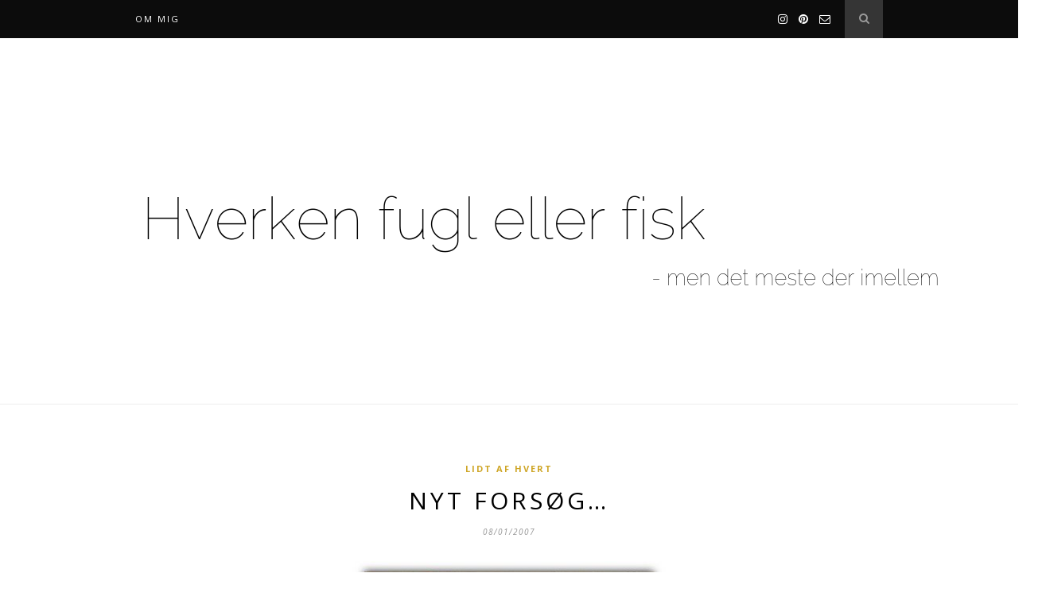

--- FILE ---
content_type: text/html; charset=UTF-8
request_url: http://www.hverkenfuglellerfisk.dk/2007/01/nyt-fors%C3%B8g/
body_size: 9406
content:

	<!DOCTYPE html>
<html lang="da-DK">
<head>

	<meta charset="UTF-8">
	<meta http-equiv="X-UA-Compatible" content="IE=edge">
	<meta name="viewport" content="width=device-width, initial-scale=1">

	<link rel="profile" href="http://gmpg.org/xfn/11" />

	<link rel="alternate" type="application/rss+xml" title="Hverken fugl eller fisk RSS Feed" href="http://www.hverkenfuglellerfisk.dk/feed/" />
	<link rel="alternate" type="application/atom+xml" title="Hverken fugl eller fisk Atom Feed" href="http://www.hverkenfuglellerfisk.dk/feed/atom/" />
	<link rel="pingback" href="http://www.hverkenfuglellerfisk.dk/xmlrpc.php" />

	<title>NYT FORSØG&#8230; &#8211; Hverken fugl eller fisk</title>
<meta name='robots' content='max-image-preview:large' />
<link rel='dns-prefetch' href='//fonts.googleapis.com' />
<link rel='dns-prefetch' href='//s.w.org' />
<link rel='dns-prefetch' href='//v0.wordpress.com' />
<link rel='dns-prefetch' href='//jetpack.wordpress.com' />
<link rel='dns-prefetch' href='//s0.wp.com' />
<link rel='dns-prefetch' href='//s1.wp.com' />
<link rel='dns-prefetch' href='//s2.wp.com' />
<link rel='dns-prefetch' href='//public-api.wordpress.com' />
<link rel='dns-prefetch' href='//0.gravatar.com' />
<link rel='dns-prefetch' href='//1.gravatar.com' />
<link rel='dns-prefetch' href='//2.gravatar.com' />
<link rel="alternate" type="application/rss+xml" title="Hverken fugl eller fisk &raquo; Feed" href="http://www.hverkenfuglellerfisk.dk/feed/" />
<link rel="alternate" type="application/rss+xml" title="Hverken fugl eller fisk &raquo;-kommentar-feed" href="http://www.hverkenfuglellerfisk.dk/comments/feed/" />
<link rel="alternate" type="application/rss+xml" title="Hverken fugl eller fisk &raquo; NYT FORSØG&#8230;-kommentar-feed" href="http://www.hverkenfuglellerfisk.dk/2007/01/nyt-fors%c3%b8g/feed/" />
		<!-- This site uses the Google Analytics by MonsterInsights plugin v9.10.0 - Using Analytics tracking - https://www.monsterinsights.com/ -->
		<!-- Note: MonsterInsights is not currently configured on this site. The site owner needs to authenticate with Google Analytics in the MonsterInsights settings panel. -->
					<!-- No tracking code set -->
				<!-- / Google Analytics by MonsterInsights -->
				<script type="text/javascript">
			window._wpemojiSettings = {"baseUrl":"https:\/\/s.w.org\/images\/core\/emoji\/13.1.0\/72x72\/","ext":".png","svgUrl":"https:\/\/s.w.org\/images\/core\/emoji\/13.1.0\/svg\/","svgExt":".svg","source":{"concatemoji":"http:\/\/www.hverkenfuglellerfisk.dk\/wp-includes\/js\/wp-emoji-release.min.js?ver=5.8.12"}};
			!function(e,a,t){var n,r,o,i=a.createElement("canvas"),p=i.getContext&&i.getContext("2d");function s(e,t){var a=String.fromCharCode;p.clearRect(0,0,i.width,i.height),p.fillText(a.apply(this,e),0,0);e=i.toDataURL();return p.clearRect(0,0,i.width,i.height),p.fillText(a.apply(this,t),0,0),e===i.toDataURL()}function c(e){var t=a.createElement("script");t.src=e,t.defer=t.type="text/javascript",a.getElementsByTagName("head")[0].appendChild(t)}for(o=Array("flag","emoji"),t.supports={everything:!0,everythingExceptFlag:!0},r=0;r<o.length;r++)t.supports[o[r]]=function(e){if(!p||!p.fillText)return!1;switch(p.textBaseline="top",p.font="600 32px Arial",e){case"flag":return s([127987,65039,8205,9895,65039],[127987,65039,8203,9895,65039])?!1:!s([55356,56826,55356,56819],[55356,56826,8203,55356,56819])&&!s([55356,57332,56128,56423,56128,56418,56128,56421,56128,56430,56128,56423,56128,56447],[55356,57332,8203,56128,56423,8203,56128,56418,8203,56128,56421,8203,56128,56430,8203,56128,56423,8203,56128,56447]);case"emoji":return!s([10084,65039,8205,55357,56613],[10084,65039,8203,55357,56613])}return!1}(o[r]),t.supports.everything=t.supports.everything&&t.supports[o[r]],"flag"!==o[r]&&(t.supports.everythingExceptFlag=t.supports.everythingExceptFlag&&t.supports[o[r]]);t.supports.everythingExceptFlag=t.supports.everythingExceptFlag&&!t.supports.flag,t.DOMReady=!1,t.readyCallback=function(){t.DOMReady=!0},t.supports.everything||(n=function(){t.readyCallback()},a.addEventListener?(a.addEventListener("DOMContentLoaded",n,!1),e.addEventListener("load",n,!1)):(e.attachEvent("onload",n),a.attachEvent("onreadystatechange",function(){"complete"===a.readyState&&t.readyCallback()})),(n=t.source||{}).concatemoji?c(n.concatemoji):n.wpemoji&&n.twemoji&&(c(n.twemoji),c(n.wpemoji)))}(window,document,window._wpemojiSettings);
		</script>
		<style type="text/css">
img.wp-smiley,
img.emoji {
	display: inline !important;
	border: none !important;
	box-shadow: none !important;
	height: 1em !important;
	width: 1em !important;
	margin: 0 .07em !important;
	vertical-align: -0.1em !important;
	background: none !important;
	padding: 0 !important;
}
</style>
	<link rel='stylesheet' id='wp-block-library-css'  href='http://www.hverkenfuglellerfisk.dk/wp-includes/css/dist/block-library/style.min.css?ver=5.8.12' type='text/css' media='all' />
<style id='wp-block-library-inline-css' type='text/css'>
.has-text-align-justify{text-align:justify;}
</style>
<link rel='stylesheet' id='mediaelement-css'  href='http://www.hverkenfuglellerfisk.dk/wp-includes/js/mediaelement/mediaelementplayer-legacy.min.css?ver=4.2.16' type='text/css' media='all' />
<link rel='stylesheet' id='wp-mediaelement-css'  href='http://www.hverkenfuglellerfisk.dk/wp-includes/js/mediaelement/wp-mediaelement.min.css?ver=5.8.12' type='text/css' media='all' />
<link rel='stylesheet' id='contact-form-7-css'  href='http://www.hverkenfuglellerfisk.dk/wp-content/plugins/contact-form-7/includes/css/styles.css?ver=5.5.2' type='text/css' media='all' />
<link rel='stylesheet' id='solopine_style-css'  href='http://www.hverkenfuglellerfisk.dk/wp-content/themes/hemlock/style.css?ver=1.8' type='text/css' media='all' />
<style id='solopine_style-inline-css' type='text/css'>
#navigation, .slicknav_menu { background: #0c0c0c; }#top-social a i { color: #ffffff; }
</style>
<link rel='stylesheet' id='font-awesome-css'  href='http://www.hverkenfuglellerfisk.dk/wp-content/themes/hemlock/css/font-awesome.min.css?ver=5.8.12' type='text/css' media='all' />
<link rel='stylesheet' id='bxslider-css-css'  href='http://www.hverkenfuglellerfisk.dk/wp-content/themes/hemlock/css/jquery.bxslider.css?ver=5.8.12' type='text/css' media='all' />
<link rel='stylesheet' id='solopine_responsive-css'  href='http://www.hverkenfuglellerfisk.dk/wp-content/themes/hemlock/css/responsive.css?ver=5.8.12' type='text/css' media='all' />
<link rel='stylesheet' id='solopine_fonts-css'  href='https://fonts.googleapis.com/css?family=Open+Sans%3A300italic%2C400italic%2C700italic%2C400%2C700%2C300%26subset%3Dlatin%2Ccyrillic-ext%7CCrimson+Text%3A400%2C700%2C400italic%2C700italic&#038;ver=1.8' type='text/css' media='all' />
<link rel='stylesheet' id='jetpack_css-css'  href='http://www.hverkenfuglellerfisk.dk/wp-content/plugins/jetpack/css/jetpack.css?ver=10.3.2' type='text/css' media='all' />
<script type='text/javascript' src='http://www.hverkenfuglellerfisk.dk/wp-includes/js/jquery/jquery.min.js?ver=3.6.0' id='jquery-core-js'></script>
<script type='text/javascript' src='http://www.hverkenfuglellerfisk.dk/wp-includes/js/jquery/jquery-migrate.min.js?ver=3.3.2' id='jquery-migrate-js'></script>
<link rel="https://api.w.org/" href="http://www.hverkenfuglellerfisk.dk/wp-json/" /><link rel="alternate" type="application/json" href="http://www.hverkenfuglellerfisk.dk/wp-json/wp/v2/posts/741" /><link rel="EditURI" type="application/rsd+xml" title="RSD" href="http://www.hverkenfuglellerfisk.dk/xmlrpc.php?rsd" />
<link rel="wlwmanifest" type="application/wlwmanifest+xml" href="http://www.hverkenfuglellerfisk.dk/wp-includes/wlwmanifest.xml" /> 
<meta name="generator" content="WordPress 5.8.12" />
<link rel="canonical" href="http://www.hverkenfuglellerfisk.dk/2007/01/nyt-fors%c3%b8g/" />
<link rel='shortlink' href='https://wp.me/p6K4u-bX' />
<link rel="alternate" type="application/json+oembed" href="http://www.hverkenfuglellerfisk.dk/wp-json/oembed/1.0/embed?url=http%3A%2F%2Fwww.hverkenfuglellerfisk.dk%2F2007%2F01%2Fnyt-fors%25c3%25b8g%2F" />
<link rel="alternate" type="text/xml+oembed" href="http://www.hverkenfuglellerfisk.dk/wp-json/oembed/1.0/embed?url=http%3A%2F%2Fwww.hverkenfuglellerfisk.dk%2F2007%2F01%2Fnyt-fors%25c3%25b8g%2F&#038;format=xml" />
<style type='text/css'>img#wpstats{display:none}</style>
					<style type="text/css">
				/* If html does not have either class, do not show lazy loaded images. */
				html:not( .jetpack-lazy-images-js-enabled ):not( .js ) .jetpack-lazy-image {
					display: none;
				}
			</style>
			<script>
				document.documentElement.classList.add(
					'jetpack-lazy-images-js-enabled'
				);
			</script>
		
<!-- Jetpack Open Graph Tags -->
<meta property="og:type" content="article" />
<meta property="og:title" content="NYT FORSØG&#8230;" />
<meta property="og:url" content="http://www.hverkenfuglellerfisk.dk/2007/01/nyt-fors%c3%b8g/" />
<meta property="og:description" content="Det går altså ikke med de egernvanter, de kan passe en kæmpe, mindst!Men heldigvis er der jo masser af andre garner i gemmeren, og faktisk også et sæt ubrugte strømpepinde nr.2, så jeg skal nok få …" />
<meta property="article:published_time" content="2007-01-08T12:35:00+00:00" />
<meta property="article:modified_time" content="2007-01-08T12:35:00+00:00" />
<meta property="og:site_name" content="Hverken fugl eller fisk" />
<meta property="og:image" content="http://www.hverkenfuglellerfisk.dk/wp-content/uploads/icon.png" />
<meta property="og:image:width" content="512" />
<meta property="og:image:height" content="513" />
<meta property="og:locale" content="da_DK" />
<meta name="twitter:text:title" content="NYT FORSØG&#8230;" />
<meta name="twitter:image" content="http://www.hverkenfuglellerfisk.dk/wp-content/uploads/icon-300x300.png" />
<meta name="twitter:card" content="summary" />

<!-- End Jetpack Open Graph Tags -->
<link rel="icon" href="http://www.hverkenfuglellerfisk.dk/wp-content/uploads/icon-300x300.png" sizes="32x32" />
<link rel="icon" href="http://www.hverkenfuglellerfisk.dk/wp-content/uploads/icon-300x300.png" sizes="192x192" />
<link rel="apple-touch-icon" href="http://www.hverkenfuglellerfisk.dk/wp-content/uploads/icon-300x300.png" />
<meta name="msapplication-TileImage" content="http://www.hverkenfuglellerfisk.dk/wp-content/uploads/icon-300x300.png" />
	
</head>

<body class="post-template-default single single-post postid-741 single-format-standard">
	
	<nav id="navigation">
	
		<div class="container">
			
			<div id="navigation-wrapper">
			<div class="menu"><ul>
<li class="page_item page-item-2"><a href="http://www.hverkenfuglellerfisk.dk/about/">Om mig</a></li>
</ul></div>
			</div>
				
			<div class="menu-mobile"></div>
			
						<div id="top-search">
					<a href="#"><i class="fa fa-search"></i></a>
			</div>
			<div class="show-search">
				<form role="search" method="get" id="searchform" action="http://www.hverkenfuglellerfisk.dk/">
    <div>
		<input type="text" placeholder="Search and hit enter..." name="s" id="s" />
	 </div>
</form>			</div>
						
						<div id="top-social">
				
							<a href="https://instagram.com/anneds/" target="_blank"><i class="fa fa-instagram"></i></a>	<a href="https://pinterest.com/anlist/" target="_blank"><i class="fa fa-pinterest"></i></a>							<a href="mailto:http://annedyrholm.stange@gmail.com"><i class="fa fa-envelope-o"></i></a>					
								
			</div>
						
		</div>
		
	</nav>
	
	<header id="header">
		
		<div class="container">
			
			<div id="logo">
				
									
											<h2><a href="http://www.hverkenfuglellerfisk.dk/"><img src="http://www.hverkenfuglellerfisk.dk/wp-content/uploads/Kopi-af-Unavngivet-3.png" alt="Hverken fugl eller fisk" /></a></h2>
										
								
			</div>
			
		</div>
	
	</header>	
	<div class="container">
	
	<div id="main" class="fullwidth post-fullwidth">
	
								
		<article id="post-741" class="post-741 post type-post status-publish format-standard hentry category-uncategorized">
		
	<div class="post-header">
		
					<span class="cat"><a href="http://www.hverkenfuglellerfisk.dk/category/uncategorized/" title="View all posts in Lidt af hvert" >Lidt af hvert</a></span>
				
					<h1 class="entry-title">NYT FORSØG&#8230;</h1>
				
					<span class="date"><span class="date updated published">08/01/2007</span></span>
				
	</div>
	
			
				
		
	<div class="post-entry">
	
		<p><a onblur="try {parent.deselectBloggerImageGracefully();} catch(e) {}" href="http://photos1.blogger.com/x/blogger/5527/461/1600/312722/IMG_1514_skygge.jpg"><img style="margin: 0px auto 10px; display: block; text-align: center; cursor: pointer;" src="http://photos1.blogger.com/x/blogger/5527/461/400/936723/IMG_1514_skygge.jpg" alt border="0" data-lazy-src="http://photos1.blogger.com/x/blogger/5527/461/400/936723/IMG_1514_skygge.jpg?is-pending-load=1" srcset="[data-uri]" class=" jetpack-lazy-image"><noscript><img style="margin: 0px auto 10px; display: block; text-align: center; cursor: pointer;" src="http://photos1.blogger.com/x/blogger/5527/461/400/936723/IMG_1514_skygge.jpg" alt="" border="0" /></noscript></a><span style="font-family: trebuchet ms;">Det går altså ikke med </span><a style="font-family: trebuchet ms;" href="http://garngastronomi.blogspot.com/2007/01/tolv.html">de egernvanter</a><span style="font-family: trebuchet ms;">, de kan passe en kæmpe, mindst!</span></p>
<p><span style="font-family: trebuchet ms;">Men heldigvis er der jo masser af andre garner i gemmeren, og faktisk også et sæt ubrugte strømpepinde nr.2, så jeg skal nok få klaret mit første af 12 projekter&#8230;</span></p>
				
							<div class="post-tags">
							</div>
						
	</div>
	
		
		
						<div class="post-related"><div class="post-box"><h4 class="post-box-title">You Might Also Like</h4></div>
						<div class="item-related">
					
										
					<h3><a href="http://www.hverkenfuglellerfisk.dk/2006/06/pa-spring-2/">PÅ SPRING&#8230;</a></h3>
					<span class="date">24/06/2006</span>
					
				</div>
						<div class="item-related">
					
										
					<h3><a href="http://www.hverkenfuglellerfisk.dk/2006/03/for-muffinsfreaks/">FOR MUFFINSFREAKS&#8230;</a></h3>
					<span class="date">18/03/2006</span>
					
				</div>
						<div class="item-related">
					
										
					<h3><a href="http://www.hverkenfuglellerfisk.dk/2008/05/et-lars-larsensk-tilbud/">ET LARS LARSENSK TILBUD&#8230;</a></h3>
					<span class="date">14/05/2008</span>
					
				</div>
		</div>			
		<div class="post-comments" id="comments">
	
	<div class="post-box"><h4 class="post-box-title">3 Kommentarer</h4></div><div class='comments'>		<li class="comment even thread-even depth-1" id="comment-2692">
			
			<div class="thecomment">
						
				<div class="author-img">
									</div>
				
				<div class="comment-text">
					<span class="reply">
						<a rel='nofollow' class='comment-reply-link' href='http://www.hverkenfuglellerfisk.dk/2007/01/nyt-fors%c3%b8g/?replytocom=2692#respond' data-commentid="2692" data-postid="741" data-belowelement="comment-2692" data-respondelement="respond" data-replyto="Besvar Linda" aria-label='Besvar Linda'>Reply</a>											</span>
					<span class="author">Linda</span>
					<span class="date">08/01/2007 at 17:32</span>
										<p>Måske de er til egernet fra &#8220;flyvende farmor&#8221;, det med &#8220;jeg knækker mine nødder med mine store fødder&#8221; ;o)<br />kh Linda</p>
				</div>
						
			</div>
			
			
		</li>

		</li><!-- #comment-## -->
		<li class="comment odd alt thread-odd thread-alt depth-1" id="comment-2700">
			
			<div class="thecomment">
						
				<div class="author-img">
									</div>
				
				<div class="comment-text">
					<span class="reply">
						<a rel='nofollow' class='comment-reply-link' href='http://www.hverkenfuglellerfisk.dk/2007/01/nyt-fors%c3%b8g/?replytocom=2700#respond' data-commentid="2700" data-postid="741" data-belowelement="comment-2700" data-respondelement="respond" data-replyto="Besvar Hege" aria-label='Besvar Hege'>Reply</a>											</span>
					<span class="author">Hege</span>
					<span class="date">08/01/2007 at 23:39</span>
										<p>Kunne du ikke lagt mønsteret til de ekornvantene litt mere rett på, så kunne man kanskje kopiere vottene?</p>
				</div>
						
			</div>
			
			
		</li>

		</li><!-- #comment-## -->
		<li class="comment even thread-even depth-1" id="comment-2701">
			
			<div class="thecomment">
						
				<div class="author-img">
									</div>
				
				<div class="comment-text">
					<span class="reply">
						<a rel='nofollow' class='comment-reply-link' href='http://www.hverkenfuglellerfisk.dk/2007/01/nyt-fors%c3%b8g/?replytocom=2701#respond' data-commentid="2701" data-postid="741" data-belowelement="comment-2701" data-respondelement="respond" data-replyto="Besvar Anne" aria-label='Besvar Anne'>Reply</a>											</span>
					<span class="author">Anne</span>
					<span class="date">09/01/2007 at 00:31</span>
										<p>Jeg kan se, at du har fundet mønsteret hos Liselotte, Hege, men jeg sætter alligevel lige linket ind her:<br /><a href="http://www.elliphantom.com/" rel="nofollow ugc">http://www.elliphantom.com/</a></p>
<p>Lidt nede til højre står der Free Pattern, og der er de, de søde egernvanter 🙂</p>
<p>Og dig, Linda, det der med ammehjerne, det passer dæleme ikke på dig, du er så skarp!</p>
				</div>
						
			</div>
			
			
		</li>

		</li><!-- #comment-## -->
</div><div id='comments_pagination'></div>
		<div id="respond" class="comment-respond">
							<h3 id="reply-title" class="comment-reply-title">Leave a Reply					<small><a rel="nofollow" id="cancel-comment-reply-link" href="/2007/01/nyt-fors%C3%B8g/#respond" style="display:none;">Cancel reply</a></small>
				</h3>
						<form id="commentform" class="comment-form">
				<iframe
					title="Comment Form"
					src="https://jetpack.wordpress.com/jetpack-comment/?blogid=1607070&#038;postid=741&#038;comment_registration=0&#038;require_name_email=1&#038;stc_enabled=1&#038;stb_enabled=1&#038;show_avatars=0&#038;avatar_default=mystery&#038;greeting=Leave+a+Reply&#038;greeting_reply=Leave+a+Reply+to+%25s&#038;color_scheme=light&#038;lang=da_DK&#038;jetpack_version=10.3.2&#038;show_cookie_consent=10&#038;has_cookie_consent=0&#038;token_key=%3Bnormal%3B&#038;sig=7d0354a72f2ab03ce353947e7865e5a7e99478e2#parent=http%3A%2F%2Fwww.hverkenfuglellerfisk.dk%2F2007%2F01%2Fnyt-fors%25C3%25B8g%2F"
											name="jetpack_remote_comment"
						style="width:100%; height: 430px; border:0;"
										class="jetpack_remote_comment"
					id="jetpack_remote_comment"
					sandbox="allow-same-origin allow-top-navigation allow-scripts allow-forms allow-popups"
				>
									</iframe>
									<!--[if !IE]><!-->
					<script>
						document.addEventListener('DOMContentLoaded', function () {
							var commentForms = document.getElementsByClassName('jetpack_remote_comment');
							for (var i = 0; i < commentForms.length; i++) {
								commentForms[i].allowTransparency = false;
								commentForms[i].scrolling = 'no';
							}
						});
					</script>
					<!--<![endif]-->
							</form>
		</div>

		
		<input type="hidden" name="comment_parent" id="comment_parent" value="" />

		<p class="akismet_comment_form_privacy_notice">Dette site anvender Akismet til at reducere spam. <a href="https://akismet.com/privacy/" target="_blank">Læs om hvordan din kommentar bliver behandlet</a>.</p>

</div> <!-- end comments div -->
		
				<div class="post-pagination">
		
		
		<div class="prev-post">
		<a href="http://www.hverkenfuglellerfisk.dk/2007/01/sofa-s%c3%b8ndags-sovekammerater/">
		<div class="arrow">
			<i class="fa fa-angle-left"></i>
		</div>
		<div class="pagi-text">
			<span>Previous Post</span>
			<h5>SOFA-SØNDAGS-SOVEKAMMERATER&#8230;</h5>
		</div>
		</a>
	</div>
		
		<div class="next-post">
		<a href="http://www.hverkenfuglellerfisk.dk/2007/01/hurtigere-hurtigere-hep-hep-hep/">
		<div class="arrow">
			<i class="fa fa-angle-right"></i>
		</div>
		<div class="pagi-text">
			<span>Next Post</span>
			<h5>HURTIGERE-HURTIGERE-HEP-HEP-HEP&#8230;</h5>
		</div>
		</a>
	</div>
			
</div>			
</article>							
		
	</div>

	
	<!-- END CONTAINER -->
	</div>
	
		<div id="widget-area">
	
		<div class="container">
			
			<div class="footer-widget-wrapper">
				
		<div id="recent-posts-4" class="widget first widget_recent_entries">
		<h4 class="widget-title">Seneste indlæg</h4>
		<ul>
											<li>
					<a href="http://www.hverkenfuglellerfisk.dk/2025/09/uldne-smaatterier/">uldne småtterier</a>
									</li>
											<li>
					<a href="http://www.hverkenfuglellerfisk.dk/2025/09/strik-i-haven/">strik i haven</a>
									</li>
											<li>
					<a href="http://www.hverkenfuglellerfisk.dk/2025/09/bare-fordi-man-lige-kigger-vaek-et-oejeblik/">Bare fordi man lige kigger væk et øjeblik</a>
									</li>
											<li>
					<a href="http://www.hverkenfuglellerfisk.dk/2025/09/september/">September</a>
									</li>
											<li>
					<a href="http://www.hverkenfuglellerfisk.dk/2024/11/oelkage-med-pisket-smoer/">ØLKAGE MED PISKET SMØR</a>
									</li>
					</ul>

		</div><div id="archives-10" class="widget first widget_archive"><h4 class="widget-title">Arkiv</h4>		<label class="screen-reader-text" for="archives-dropdown-10">Arkiv</label>
		<select id="archives-dropdown-10" name="archive-dropdown">
			
			<option value="">Vælg måned</option>
				<option value='http://www.hverkenfuglellerfisk.dk/2025/09/'> september 2025 </option>
	<option value='http://www.hverkenfuglellerfisk.dk/2024/11/'> november 2024 </option>
	<option value='http://www.hverkenfuglellerfisk.dk/2024/10/'> oktober 2024 </option>
	<option value='http://www.hverkenfuglellerfisk.dk/2024/08/'> august 2024 </option>
	<option value='http://www.hverkenfuglellerfisk.dk/2024/05/'> maj 2024 </option>
	<option value='http://www.hverkenfuglellerfisk.dk/2022/08/'> august 2022 </option>
	<option value='http://www.hverkenfuglellerfisk.dk/2022/01/'> januar 2022 </option>
	<option value='http://www.hverkenfuglellerfisk.dk/2021/03/'> marts 2021 </option>
	<option value='http://www.hverkenfuglellerfisk.dk/2021/02/'> februar 2021 </option>
	<option value='http://www.hverkenfuglellerfisk.dk/2021/01/'> januar 2021 </option>
	<option value='http://www.hverkenfuglellerfisk.dk/2019/12/'> december 2019 </option>
	<option value='http://www.hverkenfuglellerfisk.dk/2019/11/'> november 2019 </option>
	<option value='http://www.hverkenfuglellerfisk.dk/2019/10/'> oktober 2019 </option>
	<option value='http://www.hverkenfuglellerfisk.dk/2018/07/'> juli 2018 </option>
	<option value='http://www.hverkenfuglellerfisk.dk/2016/03/'> marts 2016 </option>
	<option value='http://www.hverkenfuglellerfisk.dk/2016/01/'> januar 2016 </option>
	<option value='http://www.hverkenfuglellerfisk.dk/2015/11/'> november 2015 </option>
	<option value='http://www.hverkenfuglellerfisk.dk/2015/10/'> oktober 2015 </option>
	<option value='http://www.hverkenfuglellerfisk.dk/2015/07/'> juli 2015 </option>
	<option value='http://www.hverkenfuglellerfisk.dk/2015/04/'> april 2015 </option>
	<option value='http://www.hverkenfuglellerfisk.dk/2015/02/'> februar 2015 </option>
	<option value='http://www.hverkenfuglellerfisk.dk/2015/01/'> januar 2015 </option>
	<option value='http://www.hverkenfuglellerfisk.dk/2014/12/'> december 2014 </option>
	<option value='http://www.hverkenfuglellerfisk.dk/2014/11/'> november 2014 </option>
	<option value='http://www.hverkenfuglellerfisk.dk/2014/10/'> oktober 2014 </option>
	<option value='http://www.hverkenfuglellerfisk.dk/2014/09/'> september 2014 </option>
	<option value='http://www.hverkenfuglellerfisk.dk/2014/08/'> august 2014 </option>
	<option value='http://www.hverkenfuglellerfisk.dk/2014/07/'> juli 2014 </option>
	<option value='http://www.hverkenfuglellerfisk.dk/2014/06/'> juni 2014 </option>
	<option value='http://www.hverkenfuglellerfisk.dk/2014/05/'> maj 2014 </option>
	<option value='http://www.hverkenfuglellerfisk.dk/2014/04/'> april 2014 </option>
	<option value='http://www.hverkenfuglellerfisk.dk/2014/03/'> marts 2014 </option>
	<option value='http://www.hverkenfuglellerfisk.dk/2014/02/'> februar 2014 </option>
	<option value='http://www.hverkenfuglellerfisk.dk/2014/01/'> januar 2014 </option>
	<option value='http://www.hverkenfuglellerfisk.dk/2013/12/'> december 2013 </option>
	<option value='http://www.hverkenfuglellerfisk.dk/2013/11/'> november 2013 </option>
	<option value='http://www.hverkenfuglellerfisk.dk/2013/10/'> oktober 2013 </option>
	<option value='http://www.hverkenfuglellerfisk.dk/2013/09/'> september 2013 </option>
	<option value='http://www.hverkenfuglellerfisk.dk/2013/08/'> august 2013 </option>
	<option value='http://www.hverkenfuglellerfisk.dk/2013/07/'> juli 2013 </option>
	<option value='http://www.hverkenfuglellerfisk.dk/2013/06/'> juni 2013 </option>
	<option value='http://www.hverkenfuglellerfisk.dk/2013/05/'> maj 2013 </option>
	<option value='http://www.hverkenfuglellerfisk.dk/2013/04/'> april 2013 </option>
	<option value='http://www.hverkenfuglellerfisk.dk/2013/03/'> marts 2013 </option>
	<option value='http://www.hverkenfuglellerfisk.dk/2013/02/'> februar 2013 </option>
	<option value='http://www.hverkenfuglellerfisk.dk/2013/01/'> januar 2013 </option>
	<option value='http://www.hverkenfuglellerfisk.dk/2012/12/'> december 2012 </option>
	<option value='http://www.hverkenfuglellerfisk.dk/2012/11/'> november 2012 </option>
	<option value='http://www.hverkenfuglellerfisk.dk/2012/10/'> oktober 2012 </option>
	<option value='http://www.hverkenfuglellerfisk.dk/2012/09/'> september 2012 </option>
	<option value='http://www.hverkenfuglellerfisk.dk/2012/08/'> august 2012 </option>
	<option value='http://www.hverkenfuglellerfisk.dk/2012/07/'> juli 2012 </option>
	<option value='http://www.hverkenfuglellerfisk.dk/2012/06/'> juni 2012 </option>
	<option value='http://www.hverkenfuglellerfisk.dk/2012/05/'> maj 2012 </option>
	<option value='http://www.hverkenfuglellerfisk.dk/2012/04/'> april 2012 </option>
	<option value='http://www.hverkenfuglellerfisk.dk/2012/03/'> marts 2012 </option>
	<option value='http://www.hverkenfuglellerfisk.dk/2012/02/'> februar 2012 </option>
	<option value='http://www.hverkenfuglellerfisk.dk/2012/01/'> januar 2012 </option>
	<option value='http://www.hverkenfuglellerfisk.dk/2011/12/'> december 2011 </option>
	<option value='http://www.hverkenfuglellerfisk.dk/2011/11/'> november 2011 </option>
	<option value='http://www.hverkenfuglellerfisk.dk/2011/10/'> oktober 2011 </option>
	<option value='http://www.hverkenfuglellerfisk.dk/2011/09/'> september 2011 </option>
	<option value='http://www.hverkenfuglellerfisk.dk/2011/08/'> august 2011 </option>
	<option value='http://www.hverkenfuglellerfisk.dk/2011/07/'> juli 2011 </option>
	<option value='http://www.hverkenfuglellerfisk.dk/2011/06/'> juni 2011 </option>
	<option value='http://www.hverkenfuglellerfisk.dk/2011/05/'> maj 2011 </option>
	<option value='http://www.hverkenfuglellerfisk.dk/2011/04/'> april 2011 </option>
	<option value='http://www.hverkenfuglellerfisk.dk/2011/03/'> marts 2011 </option>
	<option value='http://www.hverkenfuglellerfisk.dk/2011/02/'> februar 2011 </option>
	<option value='http://www.hverkenfuglellerfisk.dk/2011/01/'> januar 2011 </option>
	<option value='http://www.hverkenfuglellerfisk.dk/2010/12/'> december 2010 </option>
	<option value='http://www.hverkenfuglellerfisk.dk/2010/11/'> november 2010 </option>
	<option value='http://www.hverkenfuglellerfisk.dk/2010/10/'> oktober 2010 </option>
	<option value='http://www.hverkenfuglellerfisk.dk/2010/09/'> september 2010 </option>
	<option value='http://www.hverkenfuglellerfisk.dk/2010/08/'> august 2010 </option>
	<option value='http://www.hverkenfuglellerfisk.dk/2010/07/'> juli 2010 </option>
	<option value='http://www.hverkenfuglellerfisk.dk/2010/06/'> juni 2010 </option>
	<option value='http://www.hverkenfuglellerfisk.dk/2010/05/'> maj 2010 </option>
	<option value='http://www.hverkenfuglellerfisk.dk/2010/04/'> april 2010 </option>
	<option value='http://www.hverkenfuglellerfisk.dk/2010/03/'> marts 2010 </option>
	<option value='http://www.hverkenfuglellerfisk.dk/2010/02/'> februar 2010 </option>
	<option value='http://www.hverkenfuglellerfisk.dk/2010/01/'> januar 2010 </option>
	<option value='http://www.hverkenfuglellerfisk.dk/2009/12/'> december 2009 </option>
	<option value='http://www.hverkenfuglellerfisk.dk/2009/11/'> november 2009 </option>
	<option value='http://www.hverkenfuglellerfisk.dk/2009/10/'> oktober 2009 </option>
	<option value='http://www.hverkenfuglellerfisk.dk/2009/09/'> september 2009 </option>
	<option value='http://www.hverkenfuglellerfisk.dk/2009/08/'> august 2009 </option>
	<option value='http://www.hverkenfuglellerfisk.dk/2009/07/'> juli 2009 </option>
	<option value='http://www.hverkenfuglellerfisk.dk/2009/06/'> juni 2009 </option>
	<option value='http://www.hverkenfuglellerfisk.dk/2009/05/'> maj 2009 </option>
	<option value='http://www.hverkenfuglellerfisk.dk/2009/04/'> april 2009 </option>
	<option value='http://www.hverkenfuglellerfisk.dk/2009/03/'> marts 2009 </option>
	<option value='http://www.hverkenfuglellerfisk.dk/2009/02/'> februar 2009 </option>
	<option value='http://www.hverkenfuglellerfisk.dk/2009/01/'> januar 2009 </option>
	<option value='http://www.hverkenfuglellerfisk.dk/2008/12/'> december 2008 </option>
	<option value='http://www.hverkenfuglellerfisk.dk/2008/11/'> november 2008 </option>
	<option value='http://www.hverkenfuglellerfisk.dk/2008/10/'> oktober 2008 </option>
	<option value='http://www.hverkenfuglellerfisk.dk/2008/09/'> september 2008 </option>
	<option value='http://www.hverkenfuglellerfisk.dk/2008/08/'> august 2008 </option>
	<option value='http://www.hverkenfuglellerfisk.dk/2008/07/'> juli 2008 </option>
	<option value='http://www.hverkenfuglellerfisk.dk/2008/06/'> juni 2008 </option>
	<option value='http://www.hverkenfuglellerfisk.dk/2008/05/'> maj 2008 </option>
	<option value='http://www.hverkenfuglellerfisk.dk/2008/04/'> april 2008 </option>
	<option value='http://www.hverkenfuglellerfisk.dk/2008/03/'> marts 2008 </option>
	<option value='http://www.hverkenfuglellerfisk.dk/2008/02/'> februar 2008 </option>
	<option value='http://www.hverkenfuglellerfisk.dk/2008/01/'> januar 2008 </option>
	<option value='http://www.hverkenfuglellerfisk.dk/2007/12/'> december 2007 </option>
	<option value='http://www.hverkenfuglellerfisk.dk/2007/11/'> november 2007 </option>
	<option value='http://www.hverkenfuglellerfisk.dk/2007/10/'> oktober 2007 </option>
	<option value='http://www.hverkenfuglellerfisk.dk/2007/09/'> september 2007 </option>
	<option value='http://www.hverkenfuglellerfisk.dk/2007/08/'> august 2007 </option>
	<option value='http://www.hverkenfuglellerfisk.dk/2007/07/'> juli 2007 </option>
	<option value='http://www.hverkenfuglellerfisk.dk/2007/06/'> juni 2007 </option>
	<option value='http://www.hverkenfuglellerfisk.dk/2007/05/'> maj 2007 </option>
	<option value='http://www.hverkenfuglellerfisk.dk/2007/04/'> april 2007 </option>
	<option value='http://www.hverkenfuglellerfisk.dk/2007/03/'> marts 2007 </option>
	<option value='http://www.hverkenfuglellerfisk.dk/2007/02/'> februar 2007 </option>
	<option value='http://www.hverkenfuglellerfisk.dk/2007/01/'> januar 2007 </option>
	<option value='http://www.hverkenfuglellerfisk.dk/2006/12/'> december 2006 </option>
	<option value='http://www.hverkenfuglellerfisk.dk/2006/11/'> november 2006 </option>
	<option value='http://www.hverkenfuglellerfisk.dk/2006/10/'> oktober 2006 </option>
	<option value='http://www.hverkenfuglellerfisk.dk/2006/09/'> september 2006 </option>
	<option value='http://www.hverkenfuglellerfisk.dk/2006/08/'> august 2006 </option>
	<option value='http://www.hverkenfuglellerfisk.dk/2006/07/'> juli 2006 </option>
	<option value='http://www.hverkenfuglellerfisk.dk/2006/06/'> juni 2006 </option>
	<option value='http://www.hverkenfuglellerfisk.dk/2006/05/'> maj 2006 </option>
	<option value='http://www.hverkenfuglellerfisk.dk/2006/04/'> april 2006 </option>
	<option value='http://www.hverkenfuglellerfisk.dk/2006/03/'> marts 2006 </option>
	<option value='http://www.hverkenfuglellerfisk.dk/2006/02/'> februar 2006 </option>
	<option value='http://www.hverkenfuglellerfisk.dk/2006/01/'> januar 2006 </option>
	<option value='http://www.hverkenfuglellerfisk.dk/2005/12/'> december 2005 </option>
	<option value='http://www.hverkenfuglellerfisk.dk/2005/11/'> november 2005 </option>

		</select>

<script type="text/javascript">
/* <![CDATA[ */
(function() {
	var dropdown = document.getElementById( "archives-dropdown-10" );
	function onSelectChange() {
		if ( dropdown.options[ dropdown.selectedIndex ].value !== '' ) {
			document.location.href = this.options[ this.selectedIndex ].value;
		}
	}
	dropdown.onchange = onSelectChange;
})();
/* ]]> */
</script>
			</div>			</div>
			
			<div class="footer-widget-wrapper">
				<div id="solopine_facebook_widget-3" class="widget solopine_facebook_widget"><h4 class="widget-title">Facebook</h4>			<div id="fb-root"></div>
			<script>(function(d, s, id) {
			  var js, fjs = d.getElementsByTagName(s)[0];
			  if (d.getElementById(id)) return;
			  js = d.createElement(s); js.id = id;
			  js.src = "//connect.facebook.net/en_US/sdk.js#xfbml=1&version=v2.3";
			  fjs.parentNode.insertBefore(js, fjs);
			}(document, 'script', 'facebook-jssdk'));</script>
			<div class="fb-page" data-href="https://www.facebook.com/Hverken-fugl-eller-fisk-227573123970600/" data-hide-cover="false" data-show-facepile="false" data-show-posts="false"></div>
			
		</div>			</div>
			
			<div class="footer-widget-wrapper last">
							</div>
			
		</div>
		
	</div>
		
	<div id="footer-instagram">
					
							
	</div>
	
		<div id="footer-social">
	
		<div class="container">
						<a href="https://instagram.com/anneds/" target="_blank"><i class="fa fa-instagram"></i> <span>Instagram</span></a>	<a href="https://pinterest.com/anlist/" target="_blank"><i class="fa fa-pinterest"></i> <span>Pinterest</span></a>							<a href="mailto:http://annedyrholm.stange@gmail.com" target="_blank"><i class="fa fa-envelope-o"></i> <span>E-mail</span></a>			</div>
		
	</div>
		
		<div id="footer-logo">
		
		<div class="container">
			
						
							<p>Made with <i class="fa fa-heart"></i> in Silkeborg.</p>
						
		</div>
		
	</div>
		
	<footer id="footer-copyright">
		
		<div class="container">
		
						<a href="#" class="to-top">Back to top <i class="fa fa-angle-double-up"></i></a>
			
		</div>
		
	</footer>
	
	<script type='text/javascript' src='http://www.hverkenfuglellerfisk.dk/wp-includes/js/dist/vendor/regenerator-runtime.min.js?ver=0.13.7' id='regenerator-runtime-js'></script>
<script type='text/javascript' src='http://www.hverkenfuglellerfisk.dk/wp-includes/js/dist/vendor/wp-polyfill.min.js?ver=3.15.0' id='wp-polyfill-js'></script>
<script type='text/javascript' id='contact-form-7-js-extra'>
/* <![CDATA[ */
var wpcf7 = {"api":{"root":"http:\/\/www.hverkenfuglellerfisk.dk\/wp-json\/","namespace":"contact-form-7\/v1"}};
/* ]]> */
</script>
<script type='text/javascript' src='http://www.hverkenfuglellerfisk.dk/wp-content/plugins/contact-form-7/includes/js/index.js?ver=5.5.2' id='contact-form-7-js'></script>
<script type='text/javascript' src='http://www.hverkenfuglellerfisk.dk/wp-content/themes/hemlock/js/jquery.slicknav.min.js?ver=5.8.12' id='slicknav-js'></script>
<script type='text/javascript' src='http://www.hverkenfuglellerfisk.dk/wp-content/themes/hemlock/js/owl.carousel.min.js?ver=5.8.12' id='owl-js'></script>
<script type='text/javascript' src='http://www.hverkenfuglellerfisk.dk/wp-content/themes/hemlock/js/jquery.bxslider.min.js?ver=5.8.12' id='bxslider-js'></script>
<script type='text/javascript' src='http://www.hverkenfuglellerfisk.dk/wp-content/themes/hemlock/js/fitvids.js?ver=5.8.12' id='fitvids-js'></script>
<script type='text/javascript' src='http://www.hverkenfuglellerfisk.dk/wp-content/themes/hemlock/js/retina.min.js?ver=5.8.12' id='retina-js-js'></script>
<script type='text/javascript' src='http://www.hverkenfuglellerfisk.dk/wp-content/themes/hemlock/js/solopine.js?ver=5.8.12' id='solopine_scripts-js'></script>
<script type='text/javascript' src='http://www.hverkenfuglellerfisk.dk/wp-includes/js/comment-reply.min.js?ver=5.8.12' id='comment-reply-js'></script>
<script type='text/javascript' src='http://www.hverkenfuglellerfisk.dk/wp-content/plugins/jetpack/vendor/automattic/jetpack-lazy-images/src/../dist/intersection-observer.js?ver=1.1.3' id='jetpack-lazy-images-polyfill-intersectionobserver-js'></script>
<script type='text/javascript' id='jetpack-lazy-images-js-extra'>
/* <![CDATA[ */
var jetpackLazyImagesL10n = {"loading_warning":"Images are still loading. Please cancel your print and try again."};
/* ]]> */
</script>
<script type='text/javascript' src='http://www.hverkenfuglellerfisk.dk/wp-content/plugins/jetpack/vendor/automattic/jetpack-lazy-images/src/../dist/lazy-images.js?ver=1.1.3' id='jetpack-lazy-images-js'></script>
<script type='text/javascript' src='http://www.hverkenfuglellerfisk.dk/wp-includes/js/wp-embed.min.js?ver=5.8.12' id='wp-embed-js'></script>
<script defer type='text/javascript' src='http://www.hverkenfuglellerfisk.dk/wp-content/plugins/akismet/_inc/akismet-frontend.js?ver=1763832861' id='akismet-frontend-js'></script>

		<!--[if IE]>
		<script type="text/javascript">
			if ( 0 === window.location.hash.indexOf( '#comment-' ) ) {
				// window.location.reload() doesn't respect the Hash in IE
				window.location.hash = window.location.hash;
			}
		</script>
		<![endif]-->
		<script type="text/javascript">
			(function () {
				var comm_par_el = document.getElementById( 'comment_parent' ),
					comm_par = ( comm_par_el && comm_par_el.value ) ? comm_par_el.value : '',
					frame = document.getElementById( 'jetpack_remote_comment' ),
					tellFrameNewParent;

				tellFrameNewParent = function () {
					if ( comm_par ) {
						frame.src = "https://jetpack.wordpress.com/jetpack-comment/?blogid=1607070&postid=741&comment_registration=0&require_name_email=1&stc_enabled=1&stb_enabled=1&show_avatars=0&avatar_default=mystery&greeting=Leave+a+Reply&greeting_reply=Leave+a+Reply+to+%25s&color_scheme=light&lang=da_DK&jetpack_version=10.3.2&show_cookie_consent=10&has_cookie_consent=0&token_key=%3Bnormal%3B&sig=7d0354a72f2ab03ce353947e7865e5a7e99478e2#parent=http%3A%2F%2Fwww.hverkenfuglellerfisk.dk%2F2007%2F01%2Fnyt-fors%25C3%25B8g%2F" + '&replytocom=' + parseInt( comm_par, 10 ).toString();
					} else {
						frame.src = "https://jetpack.wordpress.com/jetpack-comment/?blogid=1607070&postid=741&comment_registration=0&require_name_email=1&stc_enabled=1&stb_enabled=1&show_avatars=0&avatar_default=mystery&greeting=Leave+a+Reply&greeting_reply=Leave+a+Reply+to+%25s&color_scheme=light&lang=da_DK&jetpack_version=10.3.2&show_cookie_consent=10&has_cookie_consent=0&token_key=%3Bnormal%3B&sig=7d0354a72f2ab03ce353947e7865e5a7e99478e2#parent=http%3A%2F%2Fwww.hverkenfuglellerfisk.dk%2F2007%2F01%2Fnyt-fors%25C3%25B8g%2F";
					}
				};

				
				if ( 'undefined' !== typeof addComment ) {
					addComment._Jetpack_moveForm = addComment.moveForm;

					addComment.moveForm = function ( commId, parentId, respondId, postId ) {
						var returnValue = addComment._Jetpack_moveForm( commId, parentId, respondId, postId ),
							cancelClick, cancel;

						if ( false === returnValue ) {
							cancel = document.getElementById( 'cancel-comment-reply-link' );
							cancelClick = cancel.onclick;
							cancel.onclick = function () {
								var cancelReturn = cancelClick.call( this );
								if ( false !== cancelReturn ) {
									return cancelReturn;
								}

								if ( ! comm_par ) {
									return cancelReturn;
								}

								comm_par = 0;

								tellFrameNewParent();

								return cancelReturn;
							};
						}

						if ( comm_par == parentId ) {
							return returnValue;
						}

						comm_par = parentId;

						tellFrameNewParent();

						return returnValue;
					};
				}

				
				// Do the post message bit after the dom has loaded.
				document.addEventListener( 'DOMContentLoaded', function () {
					var iframe_url = "https:\/\/jetpack.wordpress.com";
					if ( window.postMessage ) {
						if ( document.addEventListener ) {
							window.addEventListener( 'message', function ( event ) {
								var origin = event.origin.replace( /^http:\/\//i, 'https://' );
								if ( iframe_url.replace( /^http:\/\//i, 'https://' ) !== origin ) {
									return;
								}
								frame.style.height = event.data + 'px';
							});
						} else if ( document.attachEvent ) {
							window.attachEvent( 'message', function ( event ) {
								var origin = event.origin.replace( /^http:\/\//i, 'https://' );
								if ( iframe_url.replace( /^http:\/\//i, 'https://' ) !== origin ) {
									return;
								}
								frame.style.height = event.data + 'px';
							});
						}
					}
				})

			})();
		</script>

		<script src='https://stats.wp.com/e-202605.js' defer></script>
<script>
	_stq = window._stq || [];
	_stq.push([ 'view', {v:'ext',j:'1:10.3.2',blog:'1607070',post:'741',tz:'1',srv:'www.hverkenfuglellerfisk.dk'} ]);
	_stq.push([ 'clickTrackerInit', '1607070', '741' ]);
</script>
	
</body>

</html>